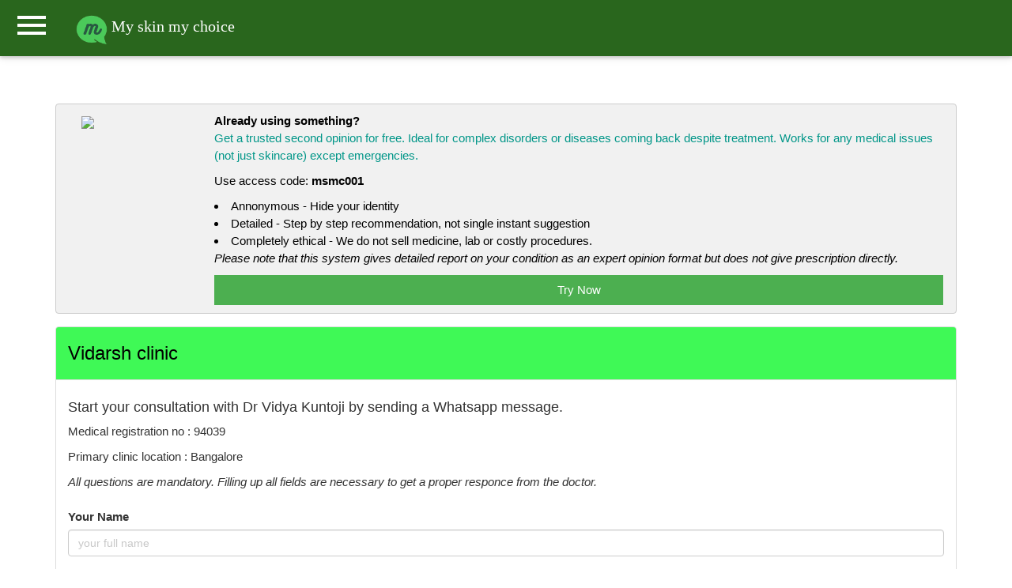

--- FILE ---
content_type: text/html; charset=UTF-8
request_url: https://myskinmychoice.com/consultation/consult.php?id=190&cond=Tanning
body_size: 8389
content:

<!DOCTYPE html>
  <html>
    
     <head>
  <title>Online dermatologist consultation by Dr Vidya Kuntoji  at Vidarsh clinic</title>
  <meta charset="utf-8">
  <meta name="keywords" content="Dermatologist near me, online skin clinic, best skin specialist online, best dermatologist in Bangalore"/>
  <meta name="description" content="Online dermatologist consultation by Dr Vidya Kuntoji  at Vidarsh clinic"/>
  
  <meta name="viewport" content="width=device-width, initial-scale=1">
  <link rel="stylesheet" href="https://maxcdn.bootstrapcdn.com/bootstrap/3.4.0/css/bootstrap.min.css">
  <link rel="stylesheet" href="https://www.w3schools.com/w3css/4/w3.css">
  <script src="https://ajax.googleapis.com/ajax/libs/jquery/3.4.0/jquery.min.js"></script>
  <script src="https://maxcdn.bootstrapcdn.com/bootstrap/3.4.0/js/bootstrap.min.js"></script>
  <!-- Event snippet for wapp conversion page -->
<script>
  gtag('event', 'conversion', {'send_to': 'AW-710022626/-4GHCJbj17ACEOKryNIC'});
</script>

</head>
    
    <link rel="stylesheet" href="https://www.whatdx.com/prescripto/w3css/w3pro.css">
<link rel="stylesheet" href="https://www.whatdx.com/prescripto/w3css/w3.css">
<link rel="stylesheet" href="https://fonts.googleapis.com/icon?family=Material+Icons">


<script>
closeSidebar();
function openSidebar() {
  document.getElementById("mySidebar").style.display = "block";
}

function closeSidebar() {
  document.getElementById("mySidebar").style.display = "none";
}
</script>
<script type="text/javascript">
    (function(c,l,a,r,i,t,y){
        c[a]=c[a]||function(){(c[a].q=c[a].q||[]).push(arguments)};
        t=l.createElement(r);t.async=1;t.src="https://www.clarity.ms/tag/"+i;
        y=l.getElementsByTagName(r)[0];y.parentNode.insertBefore(t,y);
    })(window, document, "clarity", "script", "3x1m08qmaw");
</script>


<nav class="w3-sidebar w3-bar-block w3-card" id="mySidebar">
<div class="w3-container w3-theme">
  <span onclick="closeSidebar()" class="w3-button w3-display-topright w3-large">X</span>
  <br>
  <div class="w3-padding w3-center">
    <img class="w3-circle" src="https://myskinmychoice.com/image/msmc-hero-image.webp" alt="avatar" style="width:75%">
  </div>
</div>
<a class="w3-bar-item w3-button" href="https://myskinmychoice.com">Home</a>

<p class="w3-bar-item w3-button" onclick="document.getElementById('id25').style.display='block'" class="">About</p>
<p class="w3-bar-item w3-button" onclick="document.getElementById('id24').style.display='block'" class="">Pricing</p>
<p class="w3-bar-item w3-button" onclick="document.getElementById('id23').style.display='block'" class="">Contact</p>
<p class="w3-bar-item w3-button" onclick="document.getElementById('id26').style.display='block'" class="">Refund policy</p>

<a class="w3-bar-item w3-button" href="https://myskinmychoice.com/privacy-policy.html" target="_blank">Privacy</a><br>
<a class="w3-bar-item w3-button" href="https://myskinmychoice.com/terms.html" target="_blank">Terms of use</a><br>
<a class="w3-bar-item w3-button" href="https://myskinmychoice.com/blog/" target="_blank">Blog</a>
<hr>
<a class="w3-bar-item w3-button" href="https://myskinmychoice.com/join-as-dermatologist.php" target="_blank">Join as dermatologist</a><br>
<a class="w3-bar-item w3-button" href="https://myskinmychoice.com/join-as-author.php" target="_blank">Join as author</a><br>



</nav>

<header class="w3-bar w3-card no-print w3-text-white" style="background-color:#29661D">
  <button class="w3-bar-item material-icons w3-button w3-xxxlarge w3-hover-theme notranslate" onclick="openSidebar()">menu</button>
  <h4 class="w3-bar-item w3-cursive raleway"><a href="/"><img src="https://myskinmychoice.com/image/mlogo-1.png" alt="Lights" width="40"> My skin my choice</a></h4>

</header>
<style>


/*
.w3-theme-l5 {color:#000 !important; background-color:#f4faf7 !important}
.w3-theme-l4 {color:#000 !important; background-color:#dbf0e4 !important}
.w3-theme-l3 {color:#000 !important; background-color:#b8e0c9 !important}
.w3-theme-l2 {color:#000 !important; background-color:#94d1ae !important}
.w3-theme-l1 {color:#fff !important; background-color:#70c294 !important}
.w3-theme-d1 {color:#fff !important; background-color:#45a16d !important}
.w3-theme-d2 {color:#fff !important; background-color:#3d8f61 !important}
.w3-theme-d3 {color:#fff !important; background-color:#367d54 !important}
.w3-theme-d4 {color:#fff !important; background-color:#2e6b48 !important}
.w3-theme-d5 {color:#fff !important; background-color:#26593c !important}

.w3-theme-light {color:#000 !important; background-color:#f4faf7 !important}
.w3-theme-dark {color:#fff !important; background-color:#26593c !important}
.w3-theme-action {color:#fff !important; background-color:#26593c !important}

.w3-theme {color:#fff !important; background-color:#4eb37a !important}
.w3-text-theme {color:#4eb37a !important}
.w3-theme-border {border-color:#4eb37a !important}
.w3-hover-theme:hover {color:#fff !important; background-color:#4eb37a !important}

*/

.w3-theme-l5 {color:#000 !important; background-color:#f3fbf7 !important}
.w3-theme-l4 {color:#000 !important; background-color:#d6f1e4 !important}
.w3-theme-l3 {color:#000 !important; background-color:#aee4ca !important}
.w3-theme-l2 {color:#000 !important; background-color:#85d6af !important}
.w3-theme-l1 {color:#fff !important; background-color:#5dc995 !important}
.w3-theme-d1 {color:#fff !important; background-color:#36a26e !important}
.w3-theme-d2 {color:#fff !important; background-color:#309061 !important}
.w3-theme-d3 {color:#fff !important; background-color:#2a7e55 !important}
.w3-theme-d4 {color:#fff !important; background-color:#246c49 !important}
.w3-theme-d5 {color:#fff !important; background-color:#1e5a3d !important}

.w3-theme-light {color:#000 !important; background-color:#f3fbf7 !important}
.w3-theme-dark {color:#fff !important; background-color:#1e5a3d !important}
.w3-theme-action {color:#fff !important; background-color:#1e5a3d !important}

.w3-theme {color:#fff !important; background-color:#3db57a !important}
.w3-text-theme {color:#3db57a !important}
.w3-border-theme {border-color:#3db57a !important}

.w3-hover-theme:hover {color:#fff !important; background-color:#3db57a !important}
.w3-hover-text-theme:hover {color:#3db57a !important}
.w3-hover-border-theme:hover {border-color:#3db57a !important}


    iframe:focus { 
  outline: none;
}

iframe[seamless] { 
  display: block;
}
    .input-hidden {
  position: absolute;
  left: -9999px;
}

input[type=radio]:checked + label>img {
  border: 1px solid #fff;
  box-shadow: 0 0 3px 3px #090;
}

/* Stuff after this is only to make things more pretty */
input[type=radio] + label>img {
  border: 1px dashed #444;
  width: 250px;
  height: 150px;
  transition: 500ms all;
}

input[type=checkbox]:checked + label>img {
  border: 1px solid #00b368;
  box-shadow: 0 0 3px 3px #00b368;
}

/* Stuff after this is only to make things more pretty */
input[type=checkbox] + label>img {
  /*border: 1px solid #444;*/
  width: 250px;
  height: 150px;
  transition: 100ms all;
}
@media print
{    
    .no-print, .no-print *
    {
        display: none !important;
    }
}

.btn
{
    margin: 2px 2px;
}

.w3-dm {
  font-family: 'DM Sans', serif;
}
.footer {
  position: fixed;
  left: 0;
  bottom: 0;
  width: 100%;
  background-color: red;
  color: white;
  text-align: center;
}
a {
    text-decoration: none;
    
}
</style>
<script>
closeSidebar();
function openSidebar() {
  document.getElementById("mySidebar").style.display = "block";
}

function closeSidebar() {
  document.getElementById("mySidebar").style.display = "none";
}
</script>
    <style>
        
        button:focus { outline: none; }
            input:focus, textarea:focus, select:focus{
        outline: none;
    }
    </style>

    <body>
      <!--Import jQuery before materialize.js-->
      
      


<br></br>

<div class="container">
    
    <div class="w3-panel w3-row w3-round w3-border w3-light-grey">
  <div class="w3-col m2 w3-padding">
  <p><img src="https://getcaresteps.com/carestep_logo.png" style="width:80px"></p>
  </div>
  <div class="w3-col m10">
      <p></p>
    <p><b>Already using something?</b><br><span class="w3-text-teal">Get a trusted second opinion for free. Ideal for complex disorders or diseases coming back despite treatment. Works for any medical issues (not just skincare) except emergencies.</span></p>
    <p>Use access code: <b>msmc001</b></p>
    <li>Annonymous - Hide your identity</li>
    <li>Detailed - Step by step recommendation, not single instant suggestion</li>
    <li>Completely ethical - We do not sell medicine, lab or costly procedures.</li>
    <p><i>Please note that this system gives detailed report on your condition as an expert opinion format but does not give prescription directly.</i></p>
    <p><button onclick="secondop()" class="w3-button w3-green w3-hover-teal w3-block">Try Now</button></p></div>
  </div>
 <script>
   function secondop(){
       
    //bclick("sec_op_msmc");
    //alert("this service is not yet available in your location. Please use our regular whatsapp based service for now.");
    window.open("https://getcaresteps.com/?auth=msmc001","_blank");   
       
   }  
 </script>        
     
     <div class="panel panel-default">
         
      <div class="panel-heading" style="background-color:#3ff956;color:black"><h3>Vidarsh clinic</h3>
      
      <div id="google_translate_element" class="pull-right"></div><script type="text/javascript">
function googleTranslateElementInit() {
  new google.translate.TranslateElement({pageLanguage: 'en', layout: google.translate.TranslateElement.InlineLayout.SIMPLE}, 'google_translate_element');
}</script><script type="text/javascript" src="//translate.google.com/translate_a/element.js?cb=googleTranslateElementInit"></script>

      <p></p>
      </div> 
      
     <div class="panel-body">
         
         
         
     
         
     <form action="process2.php" method="post" target="_blank">
        
        

          <h5>Start your consultation with Dr Vidya Kuntoji by sending a Whatsapp message.</h5>
    <p>Medical registration no : 94039</p>
    <p>Primary clinic location : Bangalore</p>
    <i>All questions are mandatory. Filling up all fields are necessary to get a proper responce from the doctor.</i>
  
    


      
       <br></br>
        
        <div class="form-group">
        <label for="Name">Your Name</label>
          <input placeholder="your full name" class="form-control" id="Name" type="text" name="Name" required="true" aria-required="true">
          
        </div>
        
        <div class="form-group">
        <label for="page">Patients age (in years)</label>
          <input placeholder="" id="page" class="form-control" type="number" name="page" onchange="moreq()" aria-required="true" required>
          
        </div>
     <div class="form-group">   
       <p><b>Choose your gender</b></p>
       <div class="radio">
      <label>
        <input name="gender" type="radio" id="male" checked value="male" onchange="moreq()"/>
        <span>male</span>
      </label>
    </div>
    <div class="radio">
      <label>
        <input name="gender" type="radio" id="female" value="female" onchange="moreq()"/>
        <span>female</span>
      </label>
    </div>
        <div class="radio">
      <label>
        <input name="gender" type="radio" id="others" value="others" onchange="moreq()"/>
        <span>others</span>
      </div>
    </p>
    </div>
    <br>
    
   <div class="form-group"> 
   <label>Did you see Dr Vidya Kuntoji previously in a clinic?</label>
    <select id="doctor" name="doctor" onchange="ptype()" class="form-control">
      <option value="" disabled selected>Please choose one</option>
      <option value="yes">yes</option>
      <option value="no">no</option>
    </select>    
      </div>
      

  <br></br>
          <div id="oldpt" style="display:none;">
              

                <div class="form-group">
                    <label for="pid">Patient ID (leave blank if not available)</label>
          <input placeholder="" id="pid" class="form-control" type="text" name="pid">
          
        </div>
        
                <div class="form-group">
                    <label for="ldate">Last visit date</label>
          <input placeholder="Last visit date" id="ldate" type="date" name="ldate" class="form-control">
          
        </div>
        
                <div class="form-group">
                    <label for="cname">Name of clinic/pharmacy where you visited</label>
          <input placeholder="" id="cname" class="form-control" type="text" name="cname">
          
        </div>
        
        <div class="form-group">
            <label for="town">Name of town / city</label>
          <input placeholder="" id="town" class="form-control" type="text" name="town">
          
        </div>
        
                  <div class="form-group">
                      <label>How your condition changed since last visit</label>
    <select id="change" name="change" class="form-control">
      <option value="" disabled selected>Please choose one</option>
      <option value="1">Improved</option>
      <option value="2">Worsened</option>
      <option value="3">Stayed the same</option>
      
    </select>
    
  </div>
  
  </div>
  <div id="newpt" style="display:none;">
      
      <div class="form-group">
          <label>Select the condition that matches your problem most closely</label>
    <select id="attr" name="attr" onchange="moreq()" class="form-control">
      <option value="" disabled selected>Please choose one</option>
      <option value="a">acne/rash over face</option>
      <option value="b">psoriasis(diagnosed by a dermatologist)</option>
      <option value="c">Itchy rash</option>
      <option value="d">male sexual problem</option>
      <option value="e">black spot</option>
      <option value="f">white spot</option>
      <option value="g">hair loss</option>
      <option value="h">allergy/itching without fixed rash</option>
      <option value="i">mouth ulcer</option>
      <option value="k">strech mark</option>
      <option value="j">other</option>
      
      
    </select>
    
  </div>      
      
      
      <div class="form-group"> 
      <p>Mention if there is any symptom</p>
      <div class="checkbox">
      <label>
        <input type="checkbox" value="itch" name="symptom[]"/>
        itching
      </label>
    </div>
    <div class="checkbox">
      <label>
        <input type="checkbox" value="pain" name="symptom[]"/>
        pain
      </label>
    </div>
      </div>
      <br>
     <div class="form-group">
         <label for="loc">Mention all body locations for the lesion.</label>
          <input placeholder="" id="loc" class="form-control" type="text" name="loc">
          
          <i>e.g: face/head/chest. write multiple separated by comma.</i>
        </div> 
        
        <div class="form-group">
            <label>How long does the current episode persist?</label>
    <select id="onset" name="onset" class="form-control">
      <option value="" disabled selected>Please choose one</option>
      <option value="1">since birth</option>
      <option value="2">For years</option>
      <option value="3">few months</option>
      <option value="4">few weeks</option>
      <option value="5">few days or today only</option>
      
    </select>
    
    <i>Only consider the current episode. Not similar episodes in the past.</i>
  </div>
      
      

  <div class="form-group" id="newq">
      
  </div>
  </div>
  <script>
  function moreq(){
      var type = document.getElementById("attr").value;
      var gender = "";
      if(document.getElementById("male").checked){gender = "male";}
      else if(document.getElementById("female").checked){gender = "female";}
      else{gender = "others";}
      
      var age = document.getElementById("page").value;
      var onset = document.getElementById("onset").value;
      var loc = document.getElementById("loc").value;
      
       var query = "type="+type+"&gender="+gender+"&age="+age+"&onset="+onset+"&loc="+loc;
      var xmlhttp = new XMLHttpRequest();
xmlhttp.open("GET", "moreq.php?" + query, true);
xmlhttp.send();


        xmlhttp.onreadystatechange = function() {
            if (this.readyState == 4 && this.status == 200) {
                answer = this.responseText;

                document.getElementById("newq").innerHTML = answer;
                
                
            }
        };
      
  }
  

  function ptype(){
      
         var pid = document.getElementById("doctor").value; 
         
        if(pid=="yes")

{document.getElementById("oldpt").style.display = "block";
document.getElementById("newpt").style.display = "none";   
}
        else if(pid=="no"){document.getElementById("newpt").style.display = "block";
document.getElementById("oldpt").style.display = "none";}
        else {document.getElementById("oldpt").style.display = "block";
         document.getElementById("newpt").style.display = "none"; 
       }
  }
      </script>
      
      <div class="form-group" style="display:none">
          <input  id="docname" type="text" name="docname" value="Dr Vidya Kuntoji">
          
          
                <div class="form-group" style="display:none">
          <input  id="docno" type="text" name="docno" value="919916323029">
          </div>
          
          <div class="form-group" style="display:none">
          <input  id="docid" type="text" name="docid" value="190">
          </div>
          
      </div>    
  

        
                <div class="form-group" style="display:none">
          <input placeholder="your email id" id="Name" type="email" class="validate" name="email">
          <label for="email">Your email</label>
          <span class="helper-text" data-error="Please enter a valid email id" data-success="Your prescription link will be sent to this email id">Please enter a validated email id. The prescription link will also be sent there.</span>
        </div>
        <div class="form-group"><p><b>Please add all the medicines you take or apply. e.g : <i>stamlo 5 at evening everyday</i></b></p><br>
                <a class="btn btn-primary"  name="admed" id="admed" onclick="admed()" style="background-color:#3ff956;color:black">Add medicine
    <span class="glyphicon glyphicon-plus"></span></a>
           <div>
        <div class="form-group">
            <div id="medq">
                
            </div>
            </div></div>
            <input id="mid" value="1" style="display:none;">
            </div>
            <script>
                function admed(){
                    
                    var mid = document.getElementById("mid").value;
                    mid = parseInt(mid);
                    var fid = "drug"+mid;
                    
                    var x = "<input type='text' value='' name='"+fid+"'><label for='"+fid+"'>Medicine no "+mid+"</label>";
                    var x = "<div class='form-group'><label for='"+fid+"'>Medicine no "+mid+"</label><input type='text' class='form-control' value='' name='"+fid+"'></div>";
                   
                    
                    var now = document.getElementById("mid").value;
                    now = parseInt(now);
                    var newv = now + 1;
                    document.getElementById("mid").value = newv;
                    
                    document.getElementById("medq").insertAdjacentHTML("beforeend",x);
                }
            </script>
            
                 <div class="form-group">
                     <label for="morbidity">Mention all other diseases you have.</label>
          <input placeholder="" id="morbidity" class="form-control" type="text" name="morbidity">
          
          <i>e.g: high bp/diabetes/pcod. write multiple separated by comma.</i>
        </div> 
        
                <div>
        <div class="form-group">
            <label for="anote">Additional note for doctor</label>
          <textarea id="anote" class="form-control" rows="5" name="anote">I am suffering from Tanning</textarea>
          <i>Mention additional info about your problem.</i>
          
        </div>
        
        <div class="form-group">
          <input  id="docno" type="number" name="pwap" value="91" class="form-control" minlength="12" min='100000000000' aria-required="true" required>
          <i>Mention your 10 digit WhatsApp no along with country code (total should be 12). If from india, start with 91(already set)</i>
          </div>
        
            <div class="checkbox">
      <label>
        <input type="checkbox" onclick="f2()" name="haha" value="1" id="agreement" required="" aria-required="true"/>
        I understand and agree to <a data-toggle="modal" href="#modal1">Consultation disclaimer</a>
      </label><br>
      <span><i>Please check this box to proceed</i></span>
    </div>
      <!-- Modal Trigger -->
  

  <!-- Modal -->
<div id="modal1" class="modal fade" role="dialog">
  <div class="modal-dialog">

    <!-- Modal content-->
    <div class="modal-content">
      <div class="modal-header">
        <button type="button" class="close" data-dismiss="modal">&times;</button>
        <h4 class="modal-title">Disclaimer</h4>
      </div>
      <div class="modal-body">
              <h4>Disclaimer</h4>
      <p> I am  on good faith allowing my doctor to examine my images and treat me. I agree that online consultation has many limitations; but due to ease(save money as no traveling cost, save time as no traveling/waiting, no loss of my day to day work, can pay online, prescription is always legible) of the procedure (online consultation) I am giving consent for treatment. As online consultation done through personal mobile phone the onus of diligently protecting my data including images does not implies to the doctor or the company. My data including images can be used for scientific presentation in medical conference, seminar, meetings or research purposes to increase/promote medical knowledge though my identity should not be disclosed.</p>
      <p>I understand that multiple drugs can interact among themselves. I hereby declare that I have given full and correct information about all the medicine I take in any form and for any condition in the appropriate place.</p>
      </div>
      <div class="modal-footer">
        <button type="button" class="btn btn-default" data-dismiss="modal">Close</button>
      </div>
    </div>

  </div>
</div>
        <br>
        <button class="btn btn-success" type="submit" name="action" id="button1" style="display:none;background-color:#3ff956;color:black">Prepare query
    <span class="glyphicon glyphicon-send"></span>
  </button>
  <script>

  

  
function f2(){

var agree = document.getElementById("agreement");
 

if(agree.checked==true){
    document.getElementById('button1').style.display = 'block';
    
} 
else if (agree.checked===false) {
     document.getElementById('button1').style.display = 'none';
}
}


  </script>
      
    </form>
    
  
  
  </div></div></div></div>
  
  
  <script>
        document.addEventListener('DOMContentLoaded', function() {
    var elems = document.querySelectorAll('select');
    var instances = M.FormSelect.init(elems, options);
  });

  // Or with jQuery


  </script>

  </html>
  <br>

<div id="id23" class="w3-modal">
 <div class="w3-modal-content w3-card-4 w3-animate-zoom">
  <header class="w3-container w3-teal"> 
   <span onclick="document.getElementById('id23').style.display='none'" 
   class="w3-button w3-teal w3-xlarge w3-display-topright">&times;</span>
   <h2>Contact us</h2>
  </header>

  <div id="contact" class="w3-container">
   
   <h4>Whatdx</h4>
<p>32/1A Srish chandra chowdhury lane
700002, Kolkata</p>

<p>You may reach us through</p>
<p>Email : <a href="mailto:dipayan@whatdx.com"><span class="w3-text-green">dipayan@whatdx.com</span></a></p>
 <p>Alternate email : <a href="mailto:undefined.santaaaaa@gmail.com"><span class="w3-text-green">undefined.santaaaaa@gmail.com</span></a> </p>
<p>Whatsapp : <span class="w3-text-blue">8016519293</span></p>
</p>
  </div>

  <div class="w3-container w3-light-grey w3-padding">
      
 
   <button class="w3-button w3-right w3-white w3-border" 
   onclick="document.getElementById('id23').style.display='none'">Close</button>
  </div>
 </div>
</div>


<div id="id24" class="w3-modal">
 <div class="w3-modal-content w3-card-4 w3-animate-zoom">
  <header class="w3-container w3-teal"> 
   <span onclick="document.getElementById('id24').style.display='none'" 
   class="w3-button w3-teal w3-xlarge w3-display-topright">&times;</span>
   <h2>Pricing</h2>
  </header>

  <div id="Pricing" class="w3-container">
   
   <p>Regular pricing is <del class="w3-text-grey">399</del> 149 INR for Indian patients (5 USD for international patients). However, it may vary due to certain factors.</p>
   <p>We have no fixed pricing for partner doctors (in case, we refer you to someone). Because, each doctor in our partner network can set his/her own fee. If the doctor wants, he/she can provide the consultation for free as well.</p>
  </div>

  <div class="w3-container w3-light-grey w3-padding">
      
 
   <button class="w3-button w3-right w3-white w3-border" 
   onclick="document.getElementById('id24').style.display='none'">Close</button>
  </div>
 </div>
</div>


<div id="id25" class="w3-modal">
 <div class="w3-modal-content w3-card-4 w3-animate-zoom">
  <header class="w3-container w3-teal"> 
   <span onclick="document.getElementById('id25').style.display='none'" 
   class="w3-button w3-teal w3-xlarge w3-display-topright">&times;</span>
   <h2>About us</h2>
  </header>

  <div id="about us" class="w3-container w3-text-black">
   
   <p>Myskinmychoice is a tele-dermatology service that connects you with a qualified dermatologist through whatsapp.</p>
<p><b>How does it work ?</b></p>
<p><span class='w3-text-green'><i class='fas fa-check-circle w3-large'></i></span> Send your request in WhatsApp and follow the instructions.</p>
<p><span class='w3-text-green'><i class='fas fa-check-circle w3-large'></i></span> If your problem can be solved online, the dermatologist will chat with you and will send you a prescription link.</p>
<p><span class='w3-text-green'><i class='fas fa-check-circle w3-large'></i></span> You need to pay the consultation fee to view the prescription.</p>
  </div>

  <div class="w3-container w3-light-grey w3-padding">
      
 
   <button class="w3-button w3-right w3-white w3-border" 
   onclick="document.getElementById('id25').style.display='none'">Close</button>
  </div>
 </div>
</div>

<div id="id26" class="w3-modal">
 <div class="w3-modal-content w3-card-4 w3-animate-zoom">
  <header class="w3-container w3-teal"> 
   <span onclick="document.getElementById('id26').style.display='none'" 
   class="w3-button w3-teal w3-xlarge w3-display-topright">&times;</span>
   <h2>Cancellation / Refund policy</h2>
  </header>

  <div id="suggestion" class="w3-container">
   
   <p><span class='w3-text-green'><i class='fas fa-check-circle w3-large'></i></span> Medical consultation is not a tangible good and therefore not refundable. However, if you are not satisfied with a particular doctor after consultation you should let us know by <a href="mailto:undefined.santaaaaa@gmail.com"><span class="w3-text-green">email</span></a> or <a href="https://api.whatsapp.com/send?phone=918016519293&text=I have some query regarding my skin my choice services."><span class="w3-text-indigo">whatsapp</span></a>.<br></br>

<span class='w3-text-green'><i class='fas fa-check-circle w3-large'></i></span> In certain cases, when you have paid the consultation fees , but unable to view the prescription, you should contact your doctor as soon as possible. We have a transparent system to handle such disputes at the back-end and the issue should be solved without much delay.<br></br>

<span class='w3-text-green'><i class='fas fa-check-circle w3-large'></i></span> If you already have informed your doctor about any payment dispute but he/she did not take any action within 3 days, you may directly contact us also by sending an email to : <br></br>

<a href="mailto:ndefined.santaaaaa@gmail.com"><span class="w3-text-green">undefined.santaaaaa@gmail.com</span></a><br></br>
<span class='w3-text-green'><i class='fas fa-check-circle w3-large'></i></span> Mention the following things in your email to speed up your review process.<br>
1. Your name<br>
2. Doctors name<br>
3. Date of consultation date.<br>
4. Transaction ID (optional) : If it was a failed transaction, you may be able to see it in the page where you were redirected immediately after the payment.<br>
5. Your order no (As we use PayTM payment gateway, you should be able to see your order ID from your payTM app → Go to menu → My orders → Find the order details (merchent name should be my skin my choice ) → Get order no. (it starts with ORDS)<br>
</p>
  </div>

  <div class="w3-container w3-light-grey w3-padding">
      
 
   <button class="w3-button w3-right w3-white w3-border" 
   onclick="document.getElementById('id26').style.display='none'">Close</button>
  </div>
 </div>
</div>


<div class="w3-container w3-center w3-text-white no-print" style="background-color:#29661D">
  <p><b>Disclaimer:</b> Online consultation in any form is not a replacement of an actual visit to a dermatologist, nor that is intended for. To stay updated with our service, like our <a href="https://www.facebook.com/myskinmychoice1" class="w3-text-pale-green"><u>facebook page</u></a>, or for any query/suggestion send a whatsapp to 9932575251.</p>
 <p><a href="https://myskinmychoice.com/privacy-policy.html" target="_blank">Privacy</a> | <a href="https://myskinmychoice.com/terms.html" target="_blank">Terms of use</a> | <a href="https://myskinmychoice.com/blog/" target="_blank">Blog</a> | <span onclick="document.getElementById('id25').style.display='block'" class="">About</span> | <span onclick="document.getElementById('id24').style.display='block'" class="">Pricing</span> | <span onclick="document.getElementById('id23').style.display='block'" class="">Contact</span> | <span onclick="document.getElementById('id26').style.display='block'" class="">Refund policy</span></p>
 <p><a href="https://myskinmychoice.com/join-as-dermatologist.php" target="_blank">Join as dermatologist</a> | <a href="https://myskinmychoice.com/join-as-author.php" target="_blank">Join as author</a></p>
 
 <div class="fb-share-button" data-href="https://myskinmychoice.com" data-layout="button" data-size="large"><a target="_blank" href="https://www.facebook.com/sharer/sharer.php?u=https%3A%2F%2Fmyskinmychoice.com%2F&amp;src=sdkpreparse" class="fb-xfbml-parse-ignore">Share</a></div>
 <p></p>
 <span id="siteseal"><script async type="text/javascript" src="https://seal.godaddy.com/getSeal?sealID=OzDYdtaHlmExTtFgKlZMQWsCoJm5aDowlnD3ubyvMqZ6idbbsXUBhGVFroTk"></script></span>
  <p>&copy; 2024 by <a href="https://whatdx.com" target="_blank">whatdx.com</a></p>
  




</div>
<!-- Global site tag (gtag.js) - Google Ads: 710022626 -->
<script async src="https://www.googletagmanager.com/gtag/js?id=AW-710022626"></script>
<script>
  window.dataLayer = window.dataLayer || [];
  function gtag(){dataLayer.push(arguments);}
  gtag('js', new Date());

  gtag('config', 'AW-710022626');
</script>

<!-- Global site tag (gtag.js) - Google Analytics -->
<script async src="https://www.googletagmanager.com/gtag/js?id=UA-109607283-3"></script>
<script>
  window.dataLayer = window.dataLayer || [];
  function gtag(){dataLayer.push(arguments);}
  gtag('js', new Date());

  gtag('config', 'UA-109607283-3');
  gtag('config', 'AW-710022626');
  
</script>

<!-- Begin Inspectlet Asynchronous Code
<script type="text/javascript">
(function() {
window.__insp = window.__insp || [];
__insp.push(['wid', 1040664330]);
var ldinsp = function(){
if(typeof window.__inspld != "undefined") return; window.__inspld = 1; var insp = document.createElement('script'); insp.type = 'text/javascript'; insp.async = true; insp.id = "inspsync"; insp.src = ('https:' == document.location.protocol ? 'https' : 'http') + '://cdn.inspectlet.com/inspectlet.js?wid=1040664330&r=' + Math.floor(new Date().getTime()/3600000); var x = document.getElementsByTagName('script')[0]; x.parentNode.insertBefore(insp, x); };
setTimeout(ldinsp, 0);
})();
</script>
 -->
<!-- End Inspectlet Asynchronous Code -->
<!--
<link rel="stylesheet" type="text/css" href="//cdnjs.cloudflare.com/ajax/libs/cookieconsent2/3.1.0/cookieconsent.min.css" />
<script src="//cdnjs.cloudflare.com/ajax/libs/cookieconsent2/3.1.0/cookieconsent.min.js"></script>
<script>
window.addEventListener("load", function(){
window.cookieconsent.initialise({
  "palette": {
    "popup": {
      "background": "#1d8a8a"
    },
    "button": {
      "background": "#62ffaa"
    }
  },
  "content": {
    "message": "This website uses cookies to give you best experience. To continue using this site, you agree to that policy."
  }
})});
</script>
-->